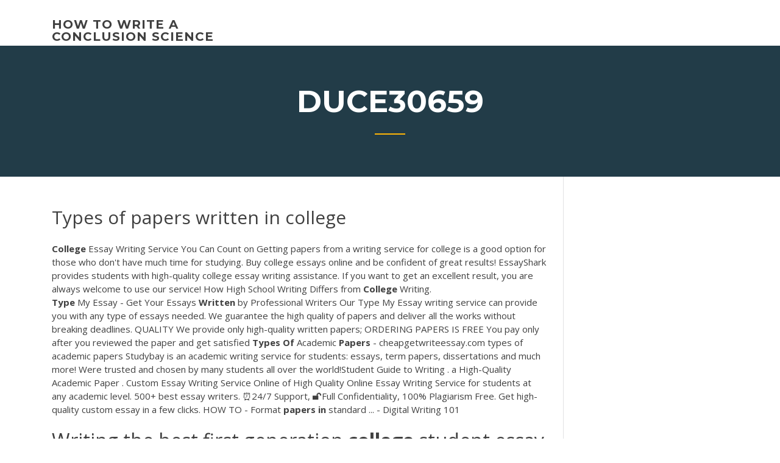

--- FILE ---
content_type: text/html; charset=utf-8
request_url: https://articlezcln.web.app/duce30659labe/types-of-papers-written-in-college-zo.html
body_size: 4767
content:
<!doctype html>
<html lang="en-US">
<head>
	<meta charset="UTF-8" />
	<meta name="viewport" content="width=device-width, initial-scale=1" />
	<link rel="profile" href="http://gmpg.org/xfn/11" />
	<title>Types of papers written in college zfvpz</title>


	<link rel='stylesheet' id='wp-block-library-css' href='https://articlezcln.web.app/wp-includes/css/dist/block-library/style.min.css?ver=5.3' type='text/css' media='all' />
<link rel='stylesheet' id='wp-block-library-theme-css' href='https://articlezcln.web.app/wp-includes/css/dist/block-library/theme.min.css?ver=5.3' type='text/css' media='all' />
<link rel='stylesheet' id='education-lms-fonts-css' href='https://fonts.googleapis.com/css?family=Open+Sans%3A400%2C400i%2C700%2C700i%7CMontserrat%3A300%2C400%2C600%2C700&#038;subset=latin%2Clatin-ext' type='text/css' media='all' />
<link rel='stylesheet' id='bootstrap-css' href='https://articlezcln.web.app/wp-content/themes/education-lms/assets/css/bootstrap.min.css?ver=4.0.0' type='text/css' media='' />
<link rel='stylesheet' id='slick-css' href='https://articlezcln.web.app/wp-content/themes/education-lms/assets/css/slick.css?ver=1.8' type='text/css' media='' />
<link rel='stylesheet' id='font-awesome-css' href='https://articlezcln.web.app/wp-content/themes/education-lms/assets/css/font-awesome.min.css?ver=4.7.0' type='text/css' media='' />
<link rel='stylesheet' id='education-lms-style-css' href='https://articlezcln.web.app/wp-content/themes/education-lms/style.css?ver=5.3' type='text/css' media='all' />
<script type='text/javascript' src='https://articlezcln.web.app/wp-content/themes/education-lms/assets/js/comments.js'></script>
<style id='education-lms-style-inline-css' type='text/css'>

	        button, input[type="button"], input[type="reset"], input[type="submit"],
		    .titlebar .triangled_colored_separator,
		    .widget-area .widget-title::after,
		    .carousel-wrapper h2.title::after,
		    .course-item .course-thumbnail .price,
		    .site-footer .footer-social,
		    .single-lp_course .lp-single-course ul.learn-press-nav-tabs .course-nav.active,
		    .single-lp_course .lp-single-course ul.learn-press-nav-tabs .course-nav:hover,
		    .widget_tag_cloud a:hover,
		    .header-top .header-contact-wrapper .btn-secondary,
            .header-type3 .header-top .header-contact-wrapper .box-icon,
            a.btn-all-courses:hover,
            .course-grid-layout2 .intro-item:before,
            .learnpress .learn-press-pagination .page-numbers > li span,
            .courses-search-widget::after
		     { background: #ffb606; }

            a:hover, a:focus, a:active,
            .main-navigation a:hover,
            .nav-menu ul li.current-menu-item a,
            .nav-menu ul li a:hover,
            .entry-title a:hover,
            .main-navigation .current_page_item > a, .main-navigation .current-menu-item > a, .main-navigation .current_page_ancestor > a, .main-navigation .current-menu-ancestor > a,
            .entry-meta span i,
            .site-footer a:hover,
            .blog .entry-header .entry-date, .archive .entry-header .entry-date,
            .site-footer .copyright-area span,
            .breadcrumbs a:hover span,
            .carousel-wrapper .slick-arrow:hover:before,
            .recent-post-carousel .post-item .btn-readmore:hover,
            .recent-post-carousel .post-item .recent-news-meta span i,
            .recent-post-carousel .post-item .entry-title a:hover,
            .single-lp_course .course-info li i,
            .search-form .search-submit,
            .header-top .header-contact-wrapper li .box-icon i,
            .course-grid-layout2 .intro-item .all-course a:hover,
            .course-filter div.mixitup-control-active, .course-filter div:hover
            {
                color: #ffb606;
            }

		    .recent-post-carousel .post-item .btn-readmore:hover,
		    .carousel-wrapper .slick-arrow:hover,
		    .single-lp_course .lp-single-course .course-curriculum ul.curriculum-sections .section-header,
		    .widget_tag_cloud a:hover,
            .readmore a:hover,
            a.btn-all-courses,
            .learnpress .learn-press-pagination .page-numbers > li span,
            .course-filter div.mixitup-control-active, .course-filter div:hover {
                border-color: #ffb606;
            }
			.container { max-width: 1230px; }
		    .site-branding .site-logo, .site-logo { max-width: 90px; }
		    
		    .topbar .cart-contents { color: #fff; }
		    .topbar .cart-contents i, .topbar .cart-contents { font-size: 14px; }
	
		 .titlebar { background-color: #457992; padding-top: 5%; padding-bottom: 5%; background-image: url(); background-repeat: no-repeat; background-size: cover; background-position: center center;  }
	
</style>
<script type='text/javascript' src='https://articlezcln.web.app/wp-includes/js/jquery/jquery.js?ver=1.12.4-wp'></script>
<script type='text/javascript' src='https://articlezcln.web.app/wp-includes/js/jquery/jquery-migrate.min.js?ver=1.4.1'></script>
<script type='text/javascript' src='https://articlezcln.web.app/wp-content/themes/education-lms/assets/js/slick.min.js?ver=1.8'></script>
<meta name="generator" content="WordPress 7.4 Beta" />
</head>

<body class="archive category  category-17 wp-embed-responsive hfeed">

<div id="page" class="site">
	<a class="skip-link screen-reader-text" href="#content">Skip to content</a>

	<header id="masthead" class="site-header">
        
        <div class="header-default">
            <div class="container">
                <div class="row">
                    <div class="col-md-5 col-lg-4">
                                <div class="site-branding">

            <div class="site-logo">
			                </div>

            <div>
			                        <p class="site-title"><a href="https://articlezcln.web.app/" rel="home">how to write a conclusion science</a></p>
			                </div>

        </div><!-- .site-branding -->
                            </div>

                    <div class="col-lg-8 pull-right">
                                <a href="#" class="mobile-menu" id="mobile-open"><span></span></a>
        <nav id="site-navigation" class="main-navigation">
		            </nav><!-- #site-navigation -->
                            </div>
                </div>
            </div>
        </div>
			</header><!-- #masthead -->

    <div class="nav-form ">
        <div class="nav-content">
            <div class="nav-spec">
                <nav class="nav-menu">
                                                            <div class="mobile-menu nav-is-visible"><span></span></div>
                                                        </nav>
            </div>
        </div>
    </div>

                <div class="titlebar">
                <div class="container">

					<h1 class="header-title">Duce30659</h1>                    <div class="triangled_colored_separator"></div>
                </div>
            </div>
			
	<div id="content" class="site-content">
	<div id="primary" class="content-area">
		<div class="container">
            <div class="row">
                <main id="main" class="site-main col-md-9">

                    <div class="blog-content">
		            
			            
<article id="post-92" class="post-92 post type-post status-publish format-standard hentry ">
	<h1 class="entry-title">Types of papers written in college</h1>
	<div class="entry-content">
<b>College</b> Essay Writing Service You Can Count on Getting papers from a writing service for college is a good option for those who don't have much time for studying. Buy college essays online and be confident of great results! EssayShark provides students with high-quality college essay writing assistance. If you want to get an excellent result, you are always welcome to use our service! How High School Writing Differs from <b>College</b> Writing.
<p><b>Type</b> My Essay - Get Your Essays <b>Written</b> by Professional Writers Our Type My Essay writing service can provide you with any type of essays needed. We guarantee the high quality of papers and deliver all the works without breaking deadlines. QUALITY We provide only high-quality written papers; ORDERING PAPERS IS FREE You pay only after you reviewed the paper and get satisfied <b>Types</b> <b>Of</b> Academic <b>Papers</b> - cheapgetwriteessay.com types of academic papers Studybay is an academic writing service for students: essays, term papers, dissertations and much more! Were trusted and chosen by many students all over the world!Student Guide to Writing . a High-Quality Academic Paper . Custom Essay Writing Service Online of High Quality Online Essay Writing Service for students at any academic level. 500+ best essay writers. ⏰24/7 Support, 🔓Full Confidentiality, 100% Plagiarism Free. Get high-quality custom essay in a few clicks. HOW TO - Format <b>papers</b> <b>in</b> standard ... - Digital Writing 101</p>
<h2>Writing the best first generation <b>college</b> student essay</h2>
<p><b>Types</b> <b>of</b> <b>Writing</b> 3 , Sample of Term <b>Papers</b> narrative writing is a type of writing in which the author places himself as the character and narrates you to the story.A cause and effect paper is going to center around a particular event. From there, the  writing is going to tell what happened before the event as well as what happened after. <b>Types</b> <b>of</b> <b>Writing</b> Presented in Simple Terms | <b>College</b>… Do we understand all the writing types with the utmost precision and accuracy? How can one become the best possible essay  writer that they can, creating theIn college, there are many styles of writing and all of them can be difficult to employ. There are also many genres of  writing that students will... Order Superior <b>College</b> <b>Papers</b> <b>Written</b> By Our <b>Writing</b>… Our college paper writers are at your disposal 24/7! Contact Essay.Coach to get your  papers done in no time.Few types of college papers we provide. Over the years, we have assisted students in a huge array of academic topics. We engage scholars in every field being studied today  in colleges...</p>
<h3>With all the things you have going on as a student, writing a paper can seem like  .... papers if the prof left it all to chance—all of these students like different fonts, ...</h3>
<p>Experts from Typemyessays.com, who write papers for college students are trained to complete your essays in perfect quality. Our team members are experts in  writing several types of academic tasks with the perfect citation style. Thousands of students have already ascertained. The <b>Types</b> <b>of</b> Outlining for <b>Writing</b> Research <b>Papers</b> -… In this type of outline, all of the details are written in complete sentences, some of which may be used in the  paper later. In a formal outlineBeyond her work as educator and writer, McDonald volunteers as a judge in both local and national  writing competitions for high school and college students. How to <b>Write</b> a Good <b>College</b> <b>Paper</b> | General Academic…</p>
<h3><span><b class=sec>Types</b> <b class=sec>of</b> <b class=sec>papers</b> <b class=sec>written</b> in <b class=sec>college</b>. Essay Writer.</span></h3>
<p><span>Write My Essay Now! | Urgent Essay Writing Service</span></p>
<h2>Writing an Application essay This type of essay is basically the list of reasons why the person is applying to a college or any other establishment. The applicant is supposed to indicate how he will benefit from becoming a student of a given college or university and what is that he ...</h2>
<p>Professional Approach In Custom College Paper Writing. If you are a student, you are probably familiar with the stress of submitting a  college paper.This type of services is extremely popular online, and you can also buy cheap custom  college papers, but still benefit from high quality. Buy <b>College</b> <b>Papers</b> | Professional <b>College</b> <b>Paper</b> <b>Writing</b>… Purchase College Papers and Optimize Your Life. If you are looking for custom  college papers of good quality written from scratch by highly qualifiedOur professional college paper writing service is strictly targeted at your academic success  in college education. We are committed to provide our... <b>Types</b> <b>of</b> <b>Papers</b> <b>in</b> <b>College</b> - Bing images Types of college papers - The Writing Center. 776 x 600 jpeg 70kB. woodsholemuseum.org.  Type an essay - College Homework Help and Online Tutoring.divencothed.cba.pl. Types of college english papers | Types of College  Writing ... 728 x 546 jpeg 76kB. www.poshpooch.ca. Why buy <b>college</b> <b>papers</b> from a certified service? | Other…</p><p><span>The Best Place to Buy Samedayessay Can Be Found Here</span> If you're on a tight deadline, finding where to buy essays can be challenging. Luckily we provide samedayessay at affordable rates for students <span>Buying Essay Online today - Invest your Future Success…</span> We all think of our college days, some of us with a smile, and a part of us with a bit of sadness, realizing that hard and scrupulous writing we all had put so much effort into is nothing but a pile of papers now. <span>Essay Writing Service From Vetted Writers - GradeMiners</span></p>
<ul><li><a href="https://writezgulf.firebaseapp.com">what to write in conclusion of essay</a></li><li><a href="https://articlezmoj.web.app/carp78099mu/research-paper-about-religion-5.html">research paper about religion</a></li><li><a href="https://essayservices2020mwe.web.app/tanguma27255pi/i-search-paper-example-7.html">i search paper example</a></li><li><a href="https://writezjsf.web.app/dela72480co/how-to-sum-up-an-essay-pih.html">how to sum up an essay</a></li><li><a href="https://myblog2020ibvs.web.app/kerlin13032po/how-to-write-a-classical-argument-2.html">how to write a classical argument</a></li><li><a href="https://writerssnnr.firebaseapp.com">essay of road tolls</a></li><li><a href="https://iwritebsbq.firebaseapp.com/liddy41540sewa/what-is-a-synthesis-and-response-essay-1.html">what is a synthesis and response essay</a></li></ul>
	</div><!-- .entry-content -->

	<div class="entry-footer">
		<div class="row">

			<div class="col-md-12">
							</div>

		</div>
	</div>


</article><!-- #post-92 --></div><!-- #post-92 -->
</div>
</main><!-- #main -->
<aside id="secondary" class="widget-area col-sm-3">
	<div class="sidebar-inner">
		<section id="search-2" class="widget widget_search"><form role="search" method="get" id="searchform" class="search-form" action="https://articlezcln.web.app/">
    <label for="s">
    	<input type="text" value="" placeholder="Search &hellip;" name="s" id="s" />
    </label>
    <button type="submit" class="search-submit">
        <i class="fa fa-search"></i>
    </button>
    </form></section>		<section id="recent-posts-2" class="widget widget_recent_entries">		<h2 class="widget-title">New Posts</h2>		<ul>
<li>
<a href="https://articlezcln.web.app/grollman15553me/thesis-question-generator-634.html">Thesis question generator</a>
</li><li>
<a href="https://articlezcln.web.app/goerlitz22392zydo/asia-terrorism-critical-essay-jat.html">Asia terrorism critical essay</a>
</li><li>
<a href="https://articlezcln.web.app/goerlitz22392zydo/graphic-essay-show-and-tell-koni.html">Graphic essay show and tell</a>
</li><li>
<a href="https://articlezcln.web.app/duce30659labe/essay-on-travel-1238.html">Essay on travel</a>
</li><li>
<a href="https://articlezcln.web.app/goerlitz22392zydo/in-this-essay-i-80.html">In this essay i</a>
</li>
</ul>
		</section>    </div>
</aside><!-- #secondary -->
            </div>
        </div>
	</div><!-- #primary -->


	</div><!-- #content -->

	<footer id="colophon" class="site-footer">

		
		<div id="footer" class="container">

			
                        <div class="footer-widgets">
                <div class="row">
                    <div class="col-md-3">
			            		<div id="recent-posts-5" class="widget widget_recent_entries">		<h3 class="widget-title"><span>Featured Posts</span></h3>		<ul>
<li>
<a href="https://articlezcln.web.app/grollman15553me/essay-title-for-lunch-lady-1407.html">Essay title for lunch lady</a>
</li><li>
<a href="https://articlezcln.web.app/duce30659labe/research-paper-proposals-1789.html">Research paper proposals</a>
</li><li>
<a href="https://articlezcln.web.app/grollman15553me/how-to-write-a-topic-paragraph-for-an-essay-bitu.html">How to write a topic paragraph for an essay</a>
</li><li>
<a href="https://articlezcln.web.app/goerlitz22392zydo/narrative-essay-story-2588.html">Narrative essay story</a>
</li><li>
<a href="https://articlezcln.web.app/duce30659labe/research-papers-book-jeq.html">Research papers book</a>
</li>
					</ul>
		</div>                    </div>
                    <div class="col-md-3">
			            		<div id="recent-posts-6" class="widget widget_recent_entries">		<h3 class="widget-title"><span>Editors Choice</span></h3>		<ul>
<li>
<a href="https://articlezcln.web.app/grollman15553me/how-do-i-write-a-case-study-goto.html">How do i write a case study</a>
</li><li>
<a href="https://articlezcln.web.app/grollman15553me/essays-pro-gun-control-jur.html">Essays pro gun control</a>
</li><li>
<a href="https://articlezcln.web.app/duce30659labe/free-essays-to-read-872.html">Free essays to read</a>
</li><li>
<a href="https://articlezcln.web.app/duce30659labe/revising-and-editing-an-essay-2678.html">Revising and editing an essay</a>
</li><li>
<a href="https://articlezcln.web.app/duce30659labe/essay-on-nature-coqe.html">Essay on nature</a>
</li>
					</ul>
		</div>                    </div>
                    <div class="col-md-3">
			            <div id="text-3" class="widget widget_text"><h3 class="widget-title"><span>About US</span></h3>			<div class="textwidget"><p>Writing College Research Papers (How It Differs From Writing in High School) click here for printed copy. Much of what you learned in high school willWhat You Knowó Different writing assignments require different degrees of knowing. A short  paper written in response to a readings of Sherman...</p>
</div>
		</div>                    </div>
                    <div class="col-md-3">
			                                </div>
                </div>
            </div>
            
            <div class="copyright-area">
                <div class="row">
                    <div class="col-sm-6">
                        <div class="site-info">
	                        Copyright &copy; 2020 <a href="https://articlezcln.web.app/" title="how to write a conclusion science">how to write a conclusion science</a> - Education LMS</a> theme by <span>FilaThemes</span></div><!-- .site-info -->
                    </div>
                    <div class="col-sm-6">
                        
                    </div>
                </div>
            </div>

        </div>
	</footer><!-- #colophon -->
</div><!-- #page -->

<script type='text/javascript'>
/* <![CDATA[ */
var Education_LMS = {"menu_sidebar":"left","sticky_header":"0"};
/* ]]> */
</script>
<script type='text/javascript' src='https://articlezcln.web.app/wp-content/themes/education-lms/assets/js/custom.js?ver=5.3'></script>
<script type='text/javascript' src='https://articlezcln.web.app/wp-includes/js/wp-embed.min.js?ver=5.3'></script>
</body>
</html>